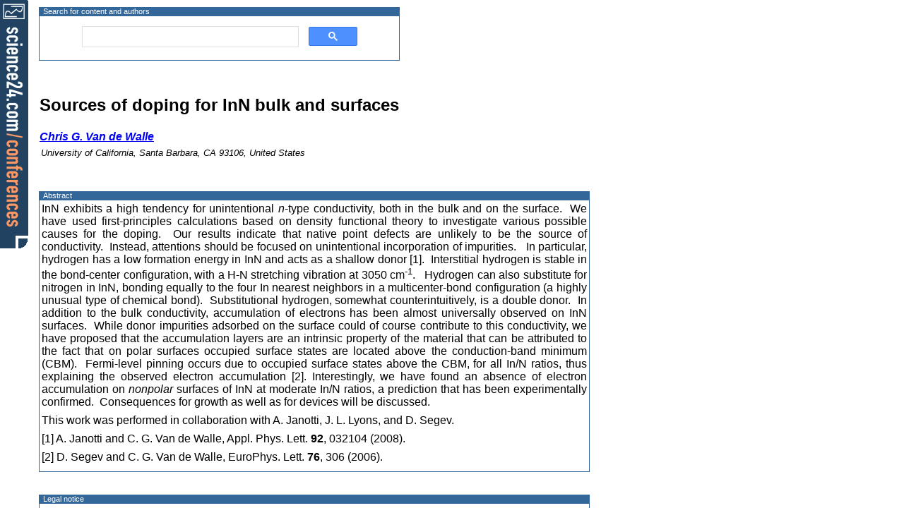

--- FILE ---
content_type: text/html; charset=UTF-8
request_url: https://science24.com/paper/17960
body_size: 3061
content:
<!DOCTYPE html>
<html>
<head><title>science24.com - Sources of doping for InN bulk and surfaces</title>
<meta http-equiv="Content-Type" content="text/html; charset=utf-8">
<meta name="GENERATOR" content="Conference Engine (tm)">
<meta name="COPYRIGHT" content="pielaszek research">
<meta name="viewport" content="width=device-width, initial-scale=1">
<link rel="shortcut icon" href="/favicon.ico">
<style title="abstract style" type="text/css" media="all">
         @import "/resources/styles/abstract/abstractView.css";
</style>
<script async src="https://pagead2.googlesyndication.com/pagead/js/adsbygoogle.js?client=ca-pub-0595057645383671" crossorigin="anonymous"></script>
<link href="/css/search/search_center.css" type="text/css" rel="stylesheet">
<link href="https://fonts.googleapis.com/css?family=Sofia+Sans+Semi+Condensed" type="text/css" rel="stylesheet">

</head>
<body onLoad="document.s24corner.src='/resources/images/spacers/spacer_2x2.gif?id=com.prc.javascript.ok'; document.getElementById('gsc-i-id1').focus();">
<div id="left_top_corner"
     onClick="document.location.href='https://science24.com/conferences'"
     title="Tools for conference Organisers"
     >
     <img name="s24corner"/>
</div>
<TABLE border=0 cellspacing=0><TR><TD class='table-caption'>Search for content and authors</TD></TR><TR><TD VALIGN=TOP style='border : 1px solid #336699; padding:0; margin:0;' class='abstract'><script async src="https://cse.google.com/cse.js?cx=e66ceac6115d342df"></script><div class="gcse-search"></div>
</TD></TR>
<TR><TD> &#160; <P/></TD></TR><tr><td><H2>Sources of doping for InN bulk and surfaces</H2>
</td></tr><tr><td>
<I>
	<a href="/person/vandewal"><B><U>Chris&nbsp;G.&nbsp;Van&nbsp;de&nbsp;Walle</U></B></a>&nbsp;</I>
</td></tr><tr><td style='padding : 3px 0 1em 3px;'>
<P>
<FONT SIZE=-1><I>
University of California, Santa Barbara, CA 93106, United States<BR>
</I></FONT>
</P>
</td></tr></table>
 <TABLE BORDER=0 CELLSPACING=0 CELLPADDING=3 BGCOLOR=#ffffff><TR><TD VALIGN=TOP style='border : none; padding : 1em 0 0 0;'><script async src="https://pagead2.googlesyndication.com/pagead/js/adsbygoogle.js?client=ca-pub-0595057645383671"
     crossorigin="anonymous"></script>
<ins class="adsbygoogle"
     style="display:block; text-align:center;"
     data-ad-layout="in-article"
     data-ad-format="fluid"
     data-ad-client="ca-pub-0595057645383671"
     data-ad-slot="1465745828"></ins>
<script>
     (adsbygoogle = window.adsbygoogle || []).push({});
</script>
    </TD></TR>
<TR><TD/></TR>
<TR><TD class='table-caption'>Abstract</TD></TR><TR><TD VALIGN=TOP style='border : 1px solid #336699; border-bottom : none;' class='abstract'><p>InN exhibits a high tendency for unintentional <i>n</i>-type conductivity, both in the bulk and on the surface.  We have used first-principles calculations based on density functional theory to investigate various possible causes for the doping.  Our results indicate that native point defects are unlikely to be the source of conductivity.  Instead, attentions should be focused on unintentional incorporation of impurities.   In particular, hydrogen has a low formation energy in InN and acts as a shallow donor [1].  Interstitial hydrogen is stable in the bond-center configuration, with a H-N stretching vibration at 3050 cm<sup>-1</sup>.   Hydrogen can also substitute for nitrogen in InN, bonding equally to the four In nearest neighbors in a multicenter-bond configuration (a highly unusual type of chemical bond).  Substitutional hydrogen, somewhat counterintuitively, is a double donor.  In addition to the bulk conductivity, accumulation of electrons has been almost universally observed on InN surfaces.  While donor impurities adsorbed on the surface could of course contribute to this conductivity, we have proposed that the accumulation layers are an intrinsic property of the material that can be attributed to the fact that on polar surfaces occupied surface states are located above the conduction-band minimum (CBM).  Fermi-level pinning occurs due to occupied surface states above the CBM, for all In/N ratios, thus explaining the observed electron accumulation [2]. Interestingly, we have found an absence of electron accumulation on <i>nonpolar</i> surfaces of InN at moderate In/N ratios, a prediction that has been experimentally confirmed.  Consequences for growth as well as for devices will be discussed.</p>

 <p>This work was performed in collaboration with A. Janotti, J. L. Lyons, and D. Segev.</p>

 <p>[1] A. Janotti and C. G. Van de Walle, Appl. Phys. Lett. <b>92</b>, 032104 (2008).</p>

 <p>[2] D. Segev and C. G. Van de Walle, EuroPhys. Lett. <b>76</b>, 306 (2006).</p></TD></TR><TR><TD style='border-top: 1px solid #336699;'>&nbsp;</TD></TR></TABLE>
<p/>
<TABLE BORDER=0 CELLSPACING=0 CELLPADDING=0>
<TR><TD class='table-caption'>Legal notice</TD></TR><TR><TD VALIGN=TOP style='border : 1px solid #336699' class='abstract'><UL><LI>

	<b class='legal-notice' style='color:red;'>Legal notice:</b><br/>
	<p class='legal-notice' style='padding: 0 1em 0 0; margin-top:0;'>
	<span title='copyright'>Copyright (c) Pielaszek Research, all rights reserved.</span>
	<br/>The above materials, including auxiliary resources, are subject to Publisher's copyright and the Author(s) intellectual rights.
	Without limiting Author(s) rights under respective Copyright Transfer Agreement,
	<strong>no part</strong> of the above documents may be reproduced without the express written permission of <a href='https://pielaszek.com'>Pielaszek Research</a>, the Publisher.
	Express permission from the Author(s) is required to use the above materials for academic purposes, such as
	lectures or scientific presentations. 
	<br/>In every case, proper references including Author(s) name(s) and
	URL of this webpage: <a href='https://science24.com/paper/17960'>https://science24.com/paper/17960</a> must be provided.
	</p>
	</LI></UL>
</TD></TR>
<TR><TD> &#160; <P/></TD></TR><TR><TD class='table-caption'>Related papers</TD></TR><TR><TD VALIGN=TOP style='border : 1px solid #336699' class='abstract'><OL class="related-papers"><LI> <A HREF="/paper/679" title="Neugebauer, 2003-05-13">Multiscale modelling of group-III nitride growth</A></LI></OL>
</TD></TR>
<TR><TD><H5>
<p/>
<B>Presentation: Keynote lecture at <a href="https://science24.com/event/emrs2009fall">E-MRS Fall Meeting 2009, Symposium A</a>, by <A HREF="/person/vandewal">Chris G. Van de Walle</A></B><BR>
<B>See <a href="/emrs2009fall/journal">On-line Journal</a> of E-MRS Fall Meeting 2009</B><BR>
<PRE>
Submitted: 2009-04-18 07:49
Revised:   2009-06-07 00:48
</PRE></H5>
</TD></TR>
</TABLE>
<script defer src="https://static.cloudflareinsights.com/beacon.min.js/vcd15cbe7772f49c399c6a5babf22c1241717689176015" integrity="sha512-ZpsOmlRQV6y907TI0dKBHq9Md29nnaEIPlkf84rnaERnq6zvWvPUqr2ft8M1aS28oN72PdrCzSjY4U6VaAw1EQ==" data-cf-beacon='{"version":"2024.11.0","token":"1813d5703bfc469486ddf413227b3254","r":1,"server_timing":{"name":{"cfCacheStatus":true,"cfEdge":true,"cfExtPri":true,"cfL4":true,"cfOrigin":true,"cfSpeedBrain":true},"location_startswith":null}}' crossorigin="anonymous"></script>
</body>
</html>

--- FILE ---
content_type: text/html; charset=utf-8
request_url: https://www.google.com/recaptcha/api2/aframe
body_size: 112
content:
<!DOCTYPE HTML><html><head><meta http-equiv="content-type" content="text/html; charset=UTF-8"></head><body><script nonce="7KXi3dsFspDdgyijoOA1kg">/** Anti-fraud and anti-abuse applications only. See google.com/recaptcha */ try{var clients={'sodar':'https://pagead2.googlesyndication.com/pagead/sodar?'};window.addEventListener("message",function(a){try{if(a.source===window.parent){var b=JSON.parse(a.data);var c=clients[b['id']];if(c){var d=document.createElement('img');d.src=c+b['params']+'&rc='+(localStorage.getItem("rc::a")?sessionStorage.getItem("rc::b"):"");window.document.body.appendChild(d);sessionStorage.setItem("rc::e",parseInt(sessionStorage.getItem("rc::e")||0)+1);localStorage.setItem("rc::h",'1768986866579');}}}catch(b){}});window.parent.postMessage("_grecaptcha_ready", "*");}catch(b){}</script></body></html>